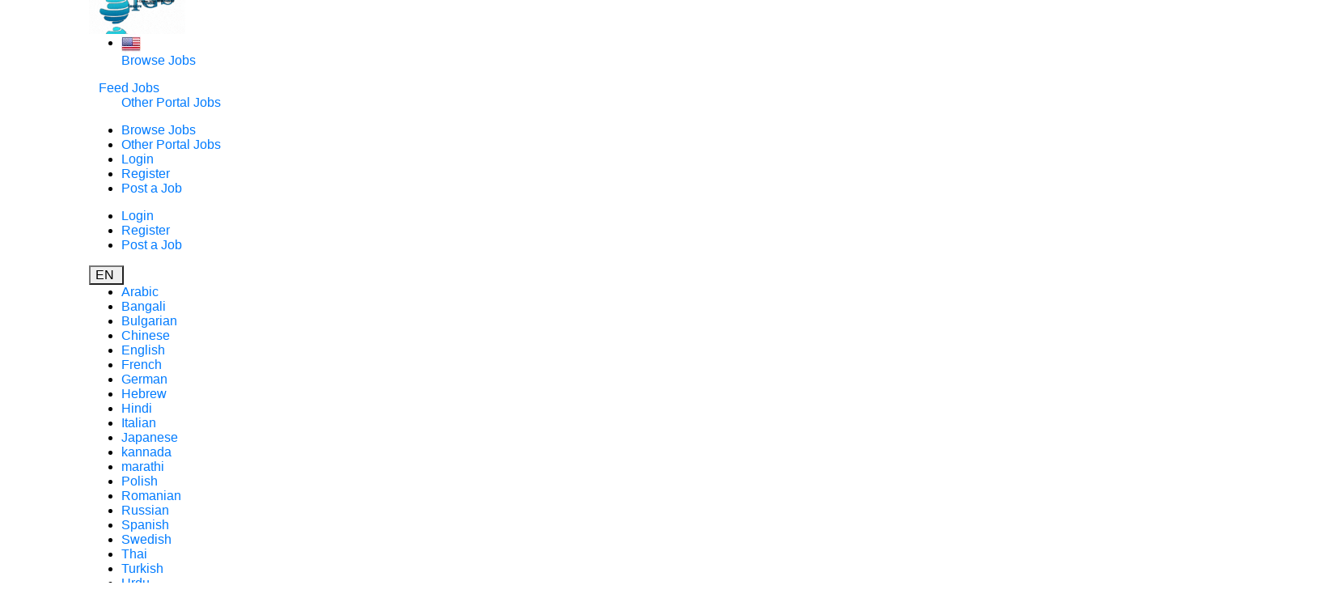

--- FILE ---
content_type: text/html; charset=UTF-8
request_url: https://www.inspireglobalsolutions.com/company/17728/aarris-healthcare
body_size: 7340
content:
  <!DOCTYPE html>
<html lang="en" dir="ltr">
<head>
    
    <title> Aarris Healthcare </title>
    <meta http-equiv="Content-Type" content="text/html; charset=utf-8">
    <meta http-equiv="X-UA-Compatible" content="IE=edge">
    <meta name="viewport" content="width=device-width, initial-scale=1, maximum-scale=1">
    <meta name="author" content="Job Search-Jobs-Recruitment-Employment-Job Vacancies">
    <meta name="keywords" content="Fresher’s Jobs, Find A Job, IT Jobs, Jobs, HR Jobs, Banking Jobs, Non IT Jobs, Bpo Jobs, Kpo Jobs, Front Office Jobs, Office Work, Jobs Near Me, Jobs In Mysore, Jobs In Bangalore, Inspire Global Solutions">
    <meta name="description" content="With Inspire Global Solutions, you can search millions of jobs online to find the next step in your career | Get dream job easily.">

      <link rel="canonical" href="https://www.inspireglobalsolutions.com/company/17728/aarris-healthcare">

    <meta property="fb:app_id" content="302155077396356"/>
    <meta property="og:site_name" content="Job Search-Jobs-Recruitment-Employment-Job Vacancies"/>
    <meta property="og:locale" content="en_US"/>
    <meta property="og:url" content="https://www.inspireglobalsolutions.com/company/17728/aarris-healthcare"/>
    <meta property="og:title" content=" Aarris Healthcare - Job Search-Jobs-Recruitment-Employment-Job Vacancies" />
    <meta property="og:description" content="With Inspire Global Solutions, you can search millions of jobs online to find the next step in your career | Get dream job easily."/>
    <meta property="og:type" content="article"/>
        <meta property="article:author" content="#"/>
    <meta property="article:publisher" content="#"/>
    <meta property="og:image" content="https://www.inspireglobalsolutions.com/storage/products/default.png"/>
        
    <meta property="twitter:card" content="summary">
    <meta property="twitter:title" content="Aarris Healthcare - Job Search-Jobs-Recruitment-Employment-Job Vacancies">
    <meta property="twitter:description" content="With Inspire Global Solutions, you can search millions of jobs online to find the next step in your career | Get dream job easily.">
    <meta property="twitter:domain" content="https://www.inspireglobalsolutions.com/">
    <meta name="twitter:image:src" content="https://www.inspireglobalsolutions.com/storage/products/default.png"/>

    <link rel="shortcut icon" href="https://www.inspireglobalsolutions.com/storage/logo/favicon.jpg">

    <script async>
        var themecolor = '#0981ab';
        var mapcolor = '#077a97';
        var siteurl = 'https://www.inspireglobalsolutions.com/';
        var template_name = 'classic-theme';
    </script>
    <style>
        :root{--theme-color-0_01: rgba(9,129,171,0.01);--theme-color-0_02: rgba(9,129,171,0.02);--theme-color-0_03: rgba(9,129,171,0.03);--theme-color-0_04: rgba(9,129,171,0.04);--theme-color-0_05: rgba(9,129,171,0.05);--theme-color-0_06: rgba(9,129,171,0.06);--theme-color-0_07: rgba(9,129,171,0.07);--theme-color-0_08: rgba(9,129,171,0.08);--theme-color-0_09: rgba(9,129,171,0.09);--theme-color-0_1: rgba(9,129,171,0.1);--theme-color-0_11: rgba(9,129,171,0.11);--theme-color-0_12: rgba(9,129,171,0.12);--theme-color-0_13: rgba(9,129,171,0.13);--theme-color-0_14: rgba(9,129,171,0.14);--theme-color-0_15: rgba(9,129,171,0.15);--theme-color-0_16: rgba(9,129,171,0.16);--theme-color-0_17: rgba(9,129,171,0.17);--theme-color-0_18: rgba(9,129,171,0.18);--theme-color-0_19: rgba(9,129,171,0.19);--theme-color-0_2: rgba(9,129,171,0.2);--theme-color-0_21: rgba(9,129,171,0.21);--theme-color-0_22: rgba(9,129,171,0.22);--theme-color-0_23: rgba(9,129,171,0.23);--theme-color-0_24: rgba(9,129,171,0.24);--theme-color-0_25: rgba(9,129,171,0.25);--theme-color-0_26: rgba(9,129,171,0.26);--theme-color-0_27: rgba(9,129,171,0.27);--theme-color-0_28: rgba(9,129,171,0.28);--theme-color-0_29: rgba(9,129,171,0.29);--theme-color-0_3: rgba(9,129,171,0.3);--theme-color-0_31: rgba(9,129,171,0.31);--theme-color-0_32: rgba(9,129,171,0.32);--theme-color-0_33: rgba(9,129,171,0.33);--theme-color-0_34: rgba(9,129,171,0.34);--theme-color-0_35: rgba(9,129,171,0.35);--theme-color-0_36: rgba(9,129,171,0.36);--theme-color-0_37: rgba(9,129,171,0.37);--theme-color-0_38: rgba(9,129,171,0.38);--theme-color-0_39: rgba(9,129,171,0.39);--theme-color-0_4: rgba(9,129,171,0.4);--theme-color-0_41: rgba(9,129,171,0.41);--theme-color-0_42: rgba(9,129,171,0.42);--theme-color-0_43: rgba(9,129,171,0.43);--theme-color-0_44: rgba(9,129,171,0.44);--theme-color-0_45: rgba(9,129,171,0.45);--theme-color-0_46: rgba(9,129,171,0.46);--theme-color-0_47: rgba(9,129,171,0.47);--theme-color-0_48: rgba(9,129,171,0.48);--theme-color-0_49: rgba(9,129,171,0.49);--theme-color-0_5: rgba(9,129,171,0.5);--theme-color-0_51: rgba(9,129,171,0.51);--theme-color-0_52: rgba(9,129,171,0.52);--theme-color-0_53: rgba(9,129,171,0.53);--theme-color-0_54: rgba(9,129,171,0.54);--theme-color-0_55: rgba(9,129,171,0.55);--theme-color-0_56: rgba(9,129,171,0.56);--theme-color-0_57: rgba(9,129,171,0.57);--theme-color-0_58: rgba(9,129,171,0.58);--theme-color-0_59: rgba(9,129,171,0.59);--theme-color-0_6: rgba(9,129,171,0.6);--theme-color-0_61: rgba(9,129,171,0.61);--theme-color-0_62: rgba(9,129,171,0.62);--theme-color-0_63: rgba(9,129,171,0.63);--theme-color-0_64: rgba(9,129,171,0.64);--theme-color-0_65: rgba(9,129,171,0.65);--theme-color-0_66: rgba(9,129,171,0.66);--theme-color-0_67: rgba(9,129,171,0.67);--theme-color-0_68: rgba(9,129,171,0.68);--theme-color-0_69: rgba(9,129,171,0.69);--theme-color-0_7: rgba(9,129,171,0.7);--theme-color-0_71: rgba(9,129,171,0.71);--theme-color-0_72: rgba(9,129,171,0.72);--theme-color-0_73: rgba(9,129,171,0.73);--theme-color-0_74: rgba(9,129,171,0.74);--theme-color-0_75: rgba(9,129,171,0.75);--theme-color-0_76: rgba(9,129,171,0.76);--theme-color-0_77: rgba(9,129,171,0.77);--theme-color-0_78: rgba(9,129,171,0.78);--theme-color-0_79: rgba(9,129,171,0.79);--theme-color-0_8: rgba(9,129,171,0.8);--theme-color-0_81: rgba(9,129,171,0.81);--theme-color-0_82: rgba(9,129,171,0.82);--theme-color-0_83: rgba(9,129,171,0.83);--theme-color-0_84: rgba(9,129,171,0.84);--theme-color-0_85: rgba(9,129,171,0.85);--theme-color-0_86: rgba(9,129,171,0.86);--theme-color-0_87: rgba(9,129,171,0.87);--theme-color-0_88: rgba(9,129,171,0.88);--theme-color-0_89: rgba(9,129,171,0.89);--theme-color-0_9: rgba(9,129,171,0.9);--theme-color-0_91: rgba(9,129,171,0.91);--theme-color-0_92: rgba(9,129,171,0.92);--theme-color-0_93: rgba(9,129,171,0.93);--theme-color-0_94: rgba(9,129,171,0.94);--theme-color-0_95: rgba(9,129,171,0.95);--theme-color-0_96: rgba(9,129,171,0.96);--theme-color-0_97: rgba(9,129,171,0.97);--theme-color-0_98: rgba(9,129,171,0.98);--theme-color-0_99: rgba(9,129,171,0.99);--theme-color-1: rgba(9,129,171,1);}
    </style>

    <link rel="stylesheet" href="https://www.inspireglobalsolutions.com/templates/classic-theme/css/bootstrap-grid.css">
    

    
<script async>var ajaxurl = "https://www.inspireglobalsolutions.com/php/user-ajax.php";</script>
     	

	
    <!-- ===External Code=== -->
    <meta charset="UTF-8">

<script async src="https://pagead2.googlesyndication.com/pagead/js/adsbygoogle.js?client=ca-pub-9799629254103467"
     crossorigin="anonymous"></script>

<!-- Global site tag (gtag.js) - Google Analytics -->
<script async src="https://www.googletagmanager.com/gtag/js?id=UA-140799707-1"></script>
<script>
  window.dataLayer = window.dataLayer || [];
  function gtag(){dataLayer.push(arguments);}
  gtag('js', new Date());

  gtag('config', 'UA-140799707-1');
</script>

<meta name="referrer" content="no-referrer-when-downgrade" />

<meta name="google-site-verification" content="wbidIugZKS45PR0vNxdHD-ab5Xix6DkAUfwFrec7ArE" />

<meta name="google-site-verification" content="XZG0xVyLZc3qoBVlN80OrcRsoEs7cd0wFCG3YWRWrKg" />

<meta name="yandex-verification" content="a0094a01d9f308d1" />

<meta name="p:domain_verify" content="6e1f38b091fede133248f2c1fbf8e3e4"/>

<meta name="p:domain_verify" content="e27b52ced2fd68b14cb9e2d21e130eb8"/>

<script type="application/ld+json">
{
  "@context": "https://schema.org",
  "@type": "WebSite",
  "name": "Inspire Global Solutions",
  "url": "https://www.inspireglobalsolutions.com/",
  "potentialAction": {
    "@type": "SearchAction",
    "target": "https://www.inspireglobalsolutions.com/?s={search_term_string}",
    "query-input": "required name=search_term_string"
  }
}
</script>

<meta name="geo.region" content="IN-KA" />
<meta name="geo.placename" content="Mysuru" />
<meta name="geo.position" content="22.351115;78.667743" />
<meta name="ICBM" content="22.351115, 78.667743" />

    <!-- ===/External Code=== -->

             <script type="application/ld+json">
            {
            "@context": "https://schema.org",
            "@type": "Organization",
            "name": "Aarris Healthcare",
            "alternateName": "",
            "url": "",
            "address": {
                "@type": "PostalAddress",
                "addressLocality": "",
                "addressCountry": ""
            }
            }
        </script>

        <script type="application/ld+json">
            {
            "@context": "http://schema.org",
            "@type": "BreadcrumbList",
            "itemListElement": [{
                "@type": "ListItem",
                "position": 1,
                "name": "Home",
                "item": "https://www.inspireglobalsolutions.com/"
            },{
                "@type": "ListItem",
                "position": 2,
                "name": "Companies",
                "item": "https://www.inspireglobalsolutions.com/companies"
            },{
                "@type": "ListItem",
                "position": 5,
                "name": "Aarris Healthcare"
            }]
            }
        </script>

        <script type="application/ld+json">
        {
        "@context": "https://schema.org",
        "@type": "LocalBusiness",
        "name": "Aarris Healthcare",
        "address": {
            "@type": "PostalAddress",
            "addressLocality": "",
            "addressCountry": ""
        },
        "url": ""
        }
        </script>

    	
	 	
	 	<link rel="stylesheet" href="https://www.inspireglobalsolutions.com/templates/classic-theme/css/style.css?ver=1770111432" >
    <link rel="stylesheet" media="screen" href="https://www.inspireglobalsolutions.com/templates/classic-theme/css/media.css?ver=1.2">
</head>
<body data-role="page" class="ltr" id="page" data-ipapi="geo_ip_db" data-showlocationicon="1">
<!--
<div style="position: fixed;z-index: 9999;right: 0;bottom: 0;">
<img src="https://www.inspireglobalsolutions.com//Happy_Independence_Day_From_Inspire_Global_Solutions.gif" width="200px" />
</div>-->
 



<!--[if lt IE 9]>
<p class="browserupgrade">You are using an <strong>outdated</strong> browser. Please <a href="http://browsehappy.com/">upgrade
    your browser</a> to improve your experience.</p>
<![endif]-->
<!-- Wrapper -->
<div id="wrapper">
    <header id="header-container" class="transparent">
        <!-- Header -->
        <div id="header">
            <div class="container">
                <div class="left-side">
                    <div id="logo">
                        <a href="https://www.inspireglobalsolutions.com/"><img src="https://www.inspireglobalsolutions.com/storage/logo/classic-theme_logo.gif" alt="Job Search-Jobs-Recruitment-Employment-Job Vacancies" width="119px" height="42px"></a>
                    </div>
                    <nav class="navigation">
                        <ul>
                                                        <li>
                                <a href="#countryModal" class="country-flag popup-with-zoom-anim showcountrypopup"
                                   title="Change Country"
                                   data-tippy-placement="right">

                                    <img src="https://www.inspireglobalsolutions.com/templates/classic-theme/images/flags/us.webp" alt="us" width="24px" height="24px"/>
	                           </a>
                            </li>
                                                        <li class="d-none d-lg-block">
                                <a href="https://www.inspireglobalsolutions.com/en/us/jobs" target="_blank"><i class="icon-feather-list"></i> Browse Jobs</a>
                            </li>
							                                 
							  
                        <!--                                <li class="d-none d-lg-block">
                                <a href="https://www.inspireglobalsolutions.com/companies">Companies</a>
                            </li>
                             -->
                        </ul>
                    </nav>
                     <div class="header-widget padding-right-0 d-none d-lg-block right-side">
                        <div class="header-notifications user-menu">
                            <div class="header-notifications-trigger">
                               &nbsp;&nbsp; <a href="#">Feed Jobs<i
                                            class="icon-feather-chevron-down"></i></a>
                            </div>
                            <div class="header-notifications-dropdown">
                                <ul class="user-menu-small-nav">                                        
                                <li class="d-none d-lg-block">
                                  <a href="https://www.inspireglobalsolutions.com/portal-jobs" target="_blank">Other Portal Jobs</a>
                                </li> 
                                                                   
                                </ul>
                            </div>
                        </div>
                    </div>
                    <div class="clearfix"></div><!-- Mobile Navigation -->
                    <nav class="mmenu-init">
                        <ul class="mm-listview">
                            <li><a href="https://www.inspireglobalsolutions.com/jobs" target="_blank">Browse Jobs</a></li>
                            <li>
                                <a href="https://www.inspireglobalsolutions.com/portal-jobs" target="_blank">Other Portal Jobs</a>
                            </li> 
							  						                                <!--                             <li><a href="https://www.inspireglobalsolutions.com/companies">Companies</a></li>
                             -->
                                                        <li><a href="https://www.inspireglobalsolutions.com/login" target="_blank">Login</a></li>
                            <li><a href="https://www.inspireglobalsolutions.com/register" target="_blank">Register</a></li>
                            <li><a href="https://www.inspireglobalsolutions.com/post-a-free-jobs" target="_blank" class="button ripple-effect">Post a Job</a></li>
                                                    </ul>
                    </nav>
                </div>
                <div class="right-side">
                                        <div class="header-widget d-none d-lg-block">
                        <nav class="navigation">
                            <ul>
                                                                <li>
								<a href="#sign-in-dialog" class="popup-with-zoom-anim">
								 Login</a>
                                </li>
                                <li><a href="https://www.inspireglobalsolutions.com/register" target="_blank">Register</a></li>
                                <li><a href="https://www.inspireglobalsolutions.com/post-a-free-jobs" class="button ripple-effect post-job" target="_blank">Post a Job</a>
                                </li>
                                                                                            </ul>
                        </nav>
                    </div>
                                        <div class="header-widget">
                        <div class="btn-group bootstrap-select language-switcher">
                            <button type="button" class="btn dropdown-toggle btn-default" data-toggle="dropdown"
                                    title="English">
                                <span class="filter-option pull-left" id="selected_lang">EN</span>&nbsp;
                                <span class="caret"></span>
                            </button>
                            <div class="dropdown-menu scrollable-menu open">
                                <ul class="dropdown-menu inner">
                                    
                                        <li data-lang="Arabic">
                                            <a role="menuitem" tabindex="-1" rel="alternate"
                                               href="https://www.inspireglobalsolutions.com/home/ar">Arabic</a>
                                        </li>
                                    
                                        <li data-lang="Bangali">
                                            <a role="menuitem" tabindex="-1" rel="alternate"
                                               href="https://www.inspireglobalsolutions.com/home/bn">Bangali</a>
                                        </li>
                                    
                                        <li data-lang="Bulgarian">
                                            <a role="menuitem" tabindex="-1" rel="alternate"
                                               href="https://www.inspireglobalsolutions.com/home/bg">Bulgarian</a>
                                        </li>
                                    
                                        <li data-lang="Chinese">
                                            <a role="menuitem" tabindex="-1" rel="alternate"
                                               href="https://www.inspireglobalsolutions.com/home/zh">Chinese</a>
                                        </li>
                                    
                                        <li data-lang="English">
                                            <a role="menuitem" tabindex="-1" rel="alternate"
                                               href="https://www.inspireglobalsolutions.com/home/en">English</a>
                                        </li>
                                    
                                        <li data-lang="French">
                                            <a role="menuitem" tabindex="-1" rel="alternate"
                                               href="https://www.inspireglobalsolutions.com/home/fr">French</a>
                                        </li>
                                    
                                        <li data-lang="German">
                                            <a role="menuitem" tabindex="-1" rel="alternate"
                                               href="https://www.inspireglobalsolutions.com/home/de">German</a>
                                        </li>
                                    
                                        <li data-lang="Hebrew">
                                            <a role="menuitem" tabindex="-1" rel="alternate"
                                               href="https://www.inspireglobalsolutions.com/home/he">Hebrew</a>
                                        </li>
                                    
                                        <li data-lang="Hindi">
                                            <a role="menuitem" tabindex="-1" rel="alternate"
                                               href="https://www.inspireglobalsolutions.com/home/hi">Hindi</a>
                                        </li>
                                    
                                        <li data-lang="Italian">
                                            <a role="menuitem" tabindex="-1" rel="alternate"
                                               href="https://www.inspireglobalsolutions.com/home/it">Italian</a>
                                        </li>
                                    
                                        <li data-lang="Japanese">
                                            <a role="menuitem" tabindex="-1" rel="alternate"
                                               href="https://www.inspireglobalsolutions.com/home/ja">Japanese</a>
                                        </li>
                                    
                                        <li data-lang="kannada">
                                            <a role="menuitem" tabindex="-1" rel="alternate"
                                               href="https://www.inspireglobalsolutions.com/home/kn">kannada</a>
                                        </li>
                                    
                                        <li data-lang="marathi">
                                            <a role="menuitem" tabindex="-1" rel="alternate"
                                               href="https://www.inspireglobalsolutions.com/home/mr">marathi</a>
                                        </li>
                                    
                                        <li data-lang="Polish">
                                            <a role="menuitem" tabindex="-1" rel="alternate"
                                               href="https://www.inspireglobalsolutions.com/home/pl">Polish</a>
                                        </li>
                                    
                                        <li data-lang="Romanian">
                                            <a role="menuitem" tabindex="-1" rel="alternate"
                                               href="https://www.inspireglobalsolutions.com/home/ro">Romanian</a>
                                        </li>
                                    
                                        <li data-lang="Russian">
                                            <a role="menuitem" tabindex="-1" rel="alternate"
                                               href="https://www.inspireglobalsolutions.com/home/ru">Russian</a>
                                        </li>
                                    
                                        <li data-lang="Spanish">
                                            <a role="menuitem" tabindex="-1" rel="alternate"
                                               href="https://www.inspireglobalsolutions.com/home/es">Spanish</a>
                                        </li>
                                    
                                        <li data-lang="Swedish">
                                            <a role="menuitem" tabindex="-1" rel="alternate"
                                               href="https://www.inspireglobalsolutions.com/home/sv">Swedish</a>
                                        </li>
                                    
                                        <li data-lang="Thai">
                                            <a role="menuitem" tabindex="-1" rel="alternate"
                                               href="https://www.inspireglobalsolutions.com/home/th">Thai</a>
                                        </li>
                                    
                                        <li data-lang="Turkish">
                                            <a role="menuitem" tabindex="-1" rel="alternate"
                                               href="https://www.inspireglobalsolutions.com/home/tr">Turkish</a>
                                        </li>
                                    
                                        <li data-lang="Urdu">
                                            <a role="menuitem" tabindex="-1" rel="alternate"
                                               href="https://www.inspireglobalsolutions.com/home/ur">Urdu</a>
                                        </li>
                                    
                                        <li data-lang="Vietnamese">
                                            <a role="menuitem" tabindex="-1" rel="alternate"
                                               href="https://www.inspireglobalsolutions.com/home/vi">Vietnamese</a>
                                        </li>
                                    
                                </ul>
                            </div>
                        </div>
                    </div>
                                        <span class="mmenu-trigger">
                <button class="hamburger hamburger--collapse" type="button">
                    <span class="hamburger-box">
                        <span class="hamburger-inner"></span>
                    </span>
                </button>
            </span>
                </div>
            </div>
        </div>
    </header>
    <div class="clearfix"></div>
        <!-- Country Picker -->
    <div class="zoom-anim-dialog mfp-hide dialog-with-tabs popup-dialog big-dialog" id="countryModal">
        <ul class="popup-tabs-nav">
            <li><a href="#country"><i class="icon-feather-map-pin"></i> Select your country</a></li>
        </ul>
        <div class="popup-tabs-container">
            <div class="popup-tab-content" id="country">
                <div class="row">
                    <div class="col-md-6">
                        <div class="input-with-icon margin-bottom-30">
                            <input class="with-border" type="text" placeholder="Search..." id="country-modal-search">
                            <i class="icon-feather-search"></i>
                        </div>
                    </div>
                    <ul id="countries" class="column col-sm-12 cities">
                       
                    </ul>
                </div>
            </div>
        </div>
    </div>
    <script src="https://www.inspireglobalsolutions.com/templates/classic-theme/js/jquery-3.4.1.min.js"></script> 
<div id="titlebar">
    <div class="container">
        <div class="row">
            <div class="col-md-12">
                <h2>Aarris Healthcare</h2>
                <!-- Breadcrumbs -->
                <nav id="breadcrumbs">
                    <ul>
                        <li><a href="https://www.inspireglobalsolutions.com/">
                                Home
                            </a></li>
                        <li><a href="https://www.inspireglobalsolutions.com/companies">
                                Companies
                            </a></li>
                        <li>Aarris Healthcare</li>
                    </ul>
                </nav>

            </div>
        </div>
    </div>
</div>
<div class="container">
	<div class="row">
		<!-- Content -->
		<div class="col-xl-8 col-lg-8">
      <div class="single-page-section">
        <div class="single-page-inner">
         <!-- <div class="single-page-image"><img src="https://www.inspireglobalsolutions.com/storage/products/default.png" alt="Aarris Healthcare"></div>-->
          <div class="single-page-details">
            <h3>Aarris Healthcare</h3>
            <ul>
                                <!---->
                              </ul>
        </div>
        </div>
      </div>
			<div class="single-page-section">
				
			</div>

					</div>


		<!-- Sidebar -->
		<div class="col-xl-4 col-lg-4">
			<div class="sidebar-container">
                			</div>
		</div>

	</div>
</div>
<div class="margin-top-15"></div>
<link href="https://www.inspireglobalsolutions.com/templates/classic-theme/css/map/map-marker.css" type="text/css" rel="stylesheet">
<script type='text/javascript' src='https://www.inspireglobalsolutions.com/templates/classic-theme/js/jquery-migrate-1.2.1.min.js'></script>
<script type='text/javascript' src='//maps.google.com/maps/api/js?key=AIzaSyAxMYlNT5I9CozNNL3CGwg6JzhpMqll_Z0&#038;libraries=places%2Cgeometry&#038;ver=2.2.1'></script>
<script type='text/javascript' src='https://www.inspireglobalsolutions.com/templates/classic-theme/js/map/richmarker-compiled.js'></script>
<script type='text/javascript' src='https://www.inspireglobalsolutions.com/templates/classic-theme/js/map/markerclusterer_packed.js'></script>
<script type='text/javascript' src='https://www.inspireglobalsolutions.com/templates/classic-theme/js/map/gmapAdBox.js'></script>
<script type='text/javascript' src='https://www.inspireglobalsolutions.com/templates/classic-theme/js/map/maps.js'></script>
<script async="async" type="text/javascript">
    var _latitude = ;
    var _longitude = ;
    var site_url = 'https://www.inspireglobalsolutions.com/';
    var color = '#077a97';
    var path = 'https://www.inspireglobalsolutions.com/templates/classic-theme';
    var element = "map-detail";
    simpleMap(_latitude, _longitude, element);
</script>
    
    <div class="row">
        <div class="col-sm-12 app_img desktop_view">
            <img src="https://www.inspireglobalsolutions.com/storage/IGS_App.gif" target="_blank"alt="Job Search India-Jobs-Recruitment-Employment-Job Vacancies">

            <div class="app_right">            
                <p id="smsmessage"></p>
                    <form class="wdgt-form-download-app">
                        <span class="wdgt-input-wrapper">
                            <input class="wdgt-input" type="text" placeholder="Enter mobile number..." maxlength="10" onkeypress="javascript: return (event.keyCode>47 &amp;&amp; event.keyCode<59)" name="userMbNum" id="userMbNum" autocomplete="off">
                        </span>
                        <input type="button" class="wdgt-form-btn" title="Get link" value="Get link" id="sendsms">            
                        </form>
                    <div class="app_btn">
                        <a href="https://play.google.com/store/apps/details?id=com.inspireglobalsolutions.app" target="_blank"> <img src="https://www.inspireglobalsolutions.com/storage/google.webp" alt="image" title="Inspire Global Solutions" ></a>
                </div>
            </div>
        </div>
    </div>
 <div class="col-sm-12 footersection">
        <div class="row">
        <div class="col-sm-4">
    <h3 class="job-listing-title bluecolor"><b>"Inspire Global Solutions"</b></h3><br/>
    <p>We "Inspire global solutions" provide solutions in determining your requirements and career needs that you dream for ever. A clear vision and a power of professional hands will give you platform to up hold your professional career. </p>
        </div>
        <div class="col-sm-2">
                              <li>  <a href="https://www.inspireglobalsolutions.com/login" class="black-color" target="_blank">Login</a> </li> <li> 
                         <a href="https://www.inspireglobalsolutions.com/register" class="black-color" target="_blank">Register</a> </li> <li> 
                                                        <a href="https://www.inspireglobalsolutions.com/blog" class="black-color" target="_blank">Blog</a> </li>
                           
        </div>
        <div class="col-sm-2"><li> 
     <a href="https://www.inspireglobalsolutions.com/aboutus" class="black-color" target="_blank">About Us</a> </li><li> 
     <a href="https://www.inspireglobalsolutions.com/jobs" class="black-color" target="_blank">Browse Jobs</a> </li> <li> 
                            <a href="https://www.inspireglobalsolutions.com/countries" class="black-color" target="_blank">Country</a> </li> <li> 
                            <a href="https://www.inspireglobalsolutions.com/sitemap" class="black-color" target="_blank">Sitemap</a> </li>
        </div>
        <div class="col-sm-2">    <li> 
            <a href="https://www.inspireglobalsolutions.com/candidate-help-center" class="black-color" target="_blank">Help Center</a> </li> <li> 
            <a href="https://www.inspireglobalsolutions.com/page/privacy-policy" class="blackcolor" target="_blank">Privacy Policy</a> </li> <li> 
            <a href="https://www.inspireglobalsolutions.com/page/term-and-condition" class="blackcolor" target="_blank">Term and Condition</a> </li>
        </div>
        <div class="col-sm-2">
     <h3 class="job-listing-title"><b>Connect with us</b></h3><br/>
     <ul class="footer_icons">
        <li>
        <a href="https://www.facebook.com/InspireGlobalSolutions/" target="_blank"><img src="https://www.inspireglobalsolutions.com/storage/facebook.png" alt="Facebook"/></a>
        </li>
        <li>
        <a href="https://www.instagram.com/inspireglobalsolutions.igs/" target="_blank"><img src="https://www.inspireglobalsolutions.com/storage/instagram.png" alt="Instagram"/></a>
        </li>
        <li>
        <a href="https://www.linkedin.com/company/inspire-global-solutions/" target="_blank"><img src="https://www.inspireglobalsolutions.com/storage/linkedin.png" alt="LinkedIn"/></a>
        </li>
        <li>
        <a href="https://in.pinterest.com/inspireglobalsolutions/" target="_blank"><img src="https://www.inspireglobalsolutions.com/storage/pinterest.png" alt="Pinterest"/></a>
        </li>
        <li>
        <a href="https://twitter.com/InspireGlobalS1" target="_blank"><img src="https://www.inspireglobalsolutions.com/storage/twitter.png" alt="Twitter"/></a>
        </li>
    </ul>
        </div>
    </div>
    
   
        <div><center>© 2018-2025 Inspire Global Solutions, All right reserved</center></div>

    <div class="row">
    <div class="space">&nbsp;</div>
        <div class="mobile_view download_btn">
            <a href="https://play.google.com/store/apps/details?id=com.inspireglobalsolutions.app" target="_blank"><img src="https://www.inspireglobalsolutions.com/storage/IGSAppDownload.gif" alt="image" title="Inspire Global Solutions" ></a>
        </div>
    </div>
    </div>

<!-- Sign In Popup -->
<div id="sign-in-dialog" class="zoom-anim-dialog mfp-hide dialog-with-tabs popup-dialog">
        <ul class="popup-tabs-nav">
            <li><a href="#login"><h2>Login</h2></a></li>
        </ul>
        <div class="popup-tabs-container">
            <div class="popup-tab-content" id="login">
                <div class="welcome-text">
                    <div class="font-size-25">Welcome Back!</div>
                    <h4>Don't have an account? <a href="https://www.inspireglobalsolutions.com/register">Sign Up Now!</a></h4>
                </div>
                                <div class="social-login-buttons">
                                        <button class="facebook-login ripple-effect" onclick="fblogin()"><i class="fa fa-facebook"></i> Log In via Facebook</button>
                    
                                        <button class="google-login ripple-effect" onclick="gmlogin()"><i class="fa fa-google"></i> Log In via Google</button>
                                    </div>
                <div class="social-login-separator"><span>or</span></div>
                                <form id="login-form" method="post" action="https://www.inspireglobalsolutions.com/login?ref=/company/17728/aarris-healthcare">
                    <div id="login-status" class="notification error" ></div>
                    <div class="input-with-icon-left">
                        <i class="fa fa-user"></i>
                        <input type="text" class="input-text with-border" name="username" id="username"
                               placeholder="Username / Email Address" required/>
                    </div>

                    <div class="input-with-icon-left">
                        <i class="fa fa-unlock"></i>
                        <input type="password" class="input-text with-border password" name="password" id="password"
                               placeholder="Password" required/>
                                <span class="fa fa-eye-slash togglePassword" style="position: absolute;right: 15px;top: 15px;cursor:pointer"></span>
                    </div>
                   <h3> <a href="https://www.inspireglobalsolutions.com/forgot-password/1" class="forgot-password">Forgot Password?</a></h3>
                    <button id="login-button" class="button full-width button-sliding-icon ripple-effect" type="submit" name="submit">Login <i class="icon-feather-arrow-right"></i></button>
                </form>
            </div>
        
    </div>
</div>
	
    <link rel="stylesheet" href="https://www.inspireglobalsolutions.com/includes/assets/css/icons.css?v=1.7">
    <script async type="text/javascript">
        $(document).ready(function() {
            $('#sendsms').click(function() {        
                userMbNum = $("#userMbNum").val();
                if(userMbNum ==""){
                    $("#smsmessage").html('Enter phone');
                    $("#userMbNum").focus();                    
                }else{
                    $.ajax({											
                        type: "POST",
                        data: "action=send_sms&userMbNum="+userMbNum,
                        url: ajaxurl,
                        success: function(data)
                        {
                            $("#smsmessage").html('Mobile Added');

                        }
                    });
                }
            });
        const togglePassword = document.querySelector('.togglePassword');
        const password = document.querySelector('.password');        
        togglePassword.addEventListener('click', function (e) {
            // toggle the type attribute
            const type = password.getAttribute('type') === 'password' ? 'text' : 'password';
            password.setAttribute('type', type);
            // toggle the eye / eye slash icon
            this.classList.toggle('fa-eye');
            this.classList.toggle('fa-eye-slash');
        });

        const ltogglePassword = document.querySelector('.ltogglePassword');
        const lpassword = document.querySelector('.lpassword');        
        ltogglePassword.addEventListener('click', function (e) {
            // toggle the type attribute
            const type = lpassword.getAttribute('type') === 'password' ? 'text' : 'password';
            lpassword.setAttribute('type', type);
            // toggle the eye / eye slash icon
            this.classList.toggle('fa-eye');
            this.classList.toggle('fa-eye-slash');
        });
            

            $('.resend').click(function(e) { 						// Button which will activate our modal
                var the_id = $(this).attr('id');						//get the id
                // show the spinner
                $(this).html("<i class='fa fa-spinner fa-pulse'></i>");
                $.ajax({											//the main ajax request
                    type: "POST",
                    data: "action=email_verify&id="+$(this).attr("id"),
                    url: ajaxurl,
                    success: function(data)
                    {
                        $("span#resend_count"+the_id).html(data);
                        //fadein the vote count
                        $("span#resend_count"+the_id).fadeIn();
                        //remove the spinner
                        $("a.resend_buttons"+the_id).remove();

                    }
                });
                return false;
            });
        });
    </script>
<script>
    var session_uname = "";
    var session_uid = "";
    var session_img = "{USERPIC}";
    // Language Var
    var LANG_ERROR_TRY_AGAIN = "Error: Please try again.";
    var LANG_LOGGED_IN_SUCCESS = "Logged in successfully. Redirecting...";
    var LANG_ERROR = "Error";
    var LANG_CANCEL = "Cancel";
    var LANG_DELETED = "Deleted";
    var LANG_ARE_YOU_SURE = "Are you sure?";
    var LANG_YOU_WANT_DELETE = "You want to delete this job";
    var LANG_YES_DELETE = "Yes, delete it";
    var LANG_JOB_DELETED = "Job has been deleted";
    var LANG_RESUME_DELETED = "Resume Deleted.";
    var LANG_EXPERIENCE_DELETED = "Experience Deleted.";
    var LANG_COMPANY_DELETED = "Company Deleted.";
    var LANG_SHOW = "Show";
    var LANG_HIDE = "Hide";
    var LANG_HIDDEN = "Hidden";
    var LANG_TYPE_A_MESSAGE = "Type a message";
    var LANG_ADD_FILES_TEXT = "Add files to the upload queue and click the start button.";
    var LANG_ENABLE_CHAT_YOURSELF = "Could not able to chat yourself.";
    var LANG_JUST_NOW = "Just now";
    var LANG_PREVIEW = "Preview";
    var LANG_SEND = "Send";
    var LANG_FILENAME = "Filename";
    var LANG_STATUS = "Status";
    var LANG_SIZE = "Size";
    var LANG_DRAG_FILES_HERE = "Drag files here";
    var LANG_STOP_UPLOAD = "Stop Upload";
    var LANG_ADD_FILES = "Add files";
    var LANG_CHATS = "Chats";
    var LANG_NO_MSG_FOUND = "No message found";
    var LANG_ONLINE = "Online";
    var LANG_OFFLINE = "Offline";
    var LANG_TYPING = "Typing...";
    var LANG_GOT_MESSAGE = "You got a message";
</script>

<!-- Scripts -->
<script src="https://www.inspireglobalsolutions.com/templates/classic-theme/js/mmenu.min.js"></script>
<script src="https://www.inspireglobalsolutions.com/templates/classic-theme/js/tippy.all.min.js"></script>
<script src="https://www.inspireglobalsolutions.com/templates/classic-theme/js/bootstrap-select.min.js"></script>
<script src="https://www.inspireglobalsolutions.com/templates/classic-theme/js/snackbar.js"></script>
<script src="https://www.inspireglobalsolutions.com/templates/classic-theme/js/magnific-popup.min.js"></script>
<script src="https://www.inspireglobalsolutions.com/templates/classic-theme/js/jquery.cookie.min.js"></script>
<script src="https://www.inspireglobalsolutions.com/templates/classic-theme/js/jquery.nicescroll.min.js"></script>
<script src="https://www.inspireglobalsolutions.com/templates/classic-theme/js/slick.min.js"></script>
<script src="https://www.inspireglobalsolutions.com/templates/classic-theme/js/user-ajax.js?ver=11.32"></script>
<script src="https://www.inspireglobalsolutions.com/templates/classic-theme/js/custom.js?ver=10.5"></script>

<script>


    /* THIS PORTION OF CODE IS ONLY EXECUTED WHEN THE USER THE LANGUAGE(CLIENT-SIDE) */
    $(function () {
        $('.language-switcher').on('click', '.dropdown-menu li', function (e) {
            var lang = $(this).data('lang');
            if (lang != null) {
                var res = lang.substr(0, 2);
                $('#selected_lang').html(res);
                $.cookie('Quick_lang', lang,{ path: '/' });
                location.reload();
            }
        });
    });
    $(document).ready(function () {
	$('.showcountrypopup').click(function(){
	    $.ajax({
        type: "GET",
        url: ajaxurl + '?action=getcountry',
        data: '',
        success: function (response) {
            $('#countries').append(response);
        }
    });
	});
        var lang = $.cookie('Quick_lang');
        if (lang != null) {
            var res = lang.substr(0, 2);
            $('#selected_lang').html(res);
        }
    });
</script>

</body>
</html>
 
 

--- FILE ---
content_type: text/html; charset=utf-8
request_url: https://www.google.com/recaptcha/api2/aframe
body_size: 264
content:
<!DOCTYPE HTML><html><head><meta http-equiv="content-type" content="text/html; charset=UTF-8"></head><body><script nonce="GeVigOcRYE072wnbANRo_g">/** Anti-fraud and anti-abuse applications only. See google.com/recaptcha */ try{var clients={'sodar':'https://pagead2.googlesyndication.com/pagead/sodar?'};window.addEventListener("message",function(a){try{if(a.source===window.parent){var b=JSON.parse(a.data);var c=clients[b['id']];if(c){var d=document.createElement('img');d.src=c+b['params']+'&rc='+(localStorage.getItem("rc::a")?sessionStorage.getItem("rc::b"):"");window.document.body.appendChild(d);sessionStorage.setItem("rc::e",parseInt(sessionStorage.getItem("rc::e")||0)+1);localStorage.setItem("rc::h",'1770111210779');}}}catch(b){}});window.parent.postMessage("_grecaptcha_ready", "*");}catch(b){}</script></body></html>